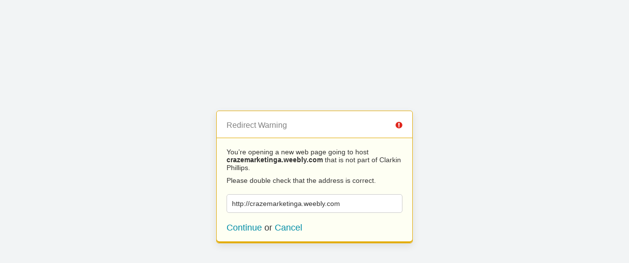

--- FILE ---
content_type: text/html; charset=UTF-8
request_url: https://clarkinphillips.com/?URL=crazemarketinga.weebly.com
body_size: 447
content:
<!doctype html>
<html>
	<head>
		<title>Redirect | ExpressionEngine</title>
		<meta http-equiv="content-type" content="text/html; charset=utf-8" lang="en-us" dir="ltr">
		<meta content="width=device-width, initial-scale=1.0, maximum-scale=1.0, user-scalable=no"  name="viewport">
		<meta name="referrer" content="no-referrer">
		<link rel="stylesheet" href="https://clarkinphillips.com/themes/ee/cp/css/out.min.css?v=1642024212" type="text/css" media="screen" />
	</head>
	<body>
		<section class="flex-wrap">
			<section class="wrap">

				
<div class="box warn">
	<h1>Redirect Warning <span class="icon-issue"></span></h1>
	<div class="updater-msg">
		<p>You’re opening a new web page going to host <b>crazemarketinga.weebly.com</b> that is not part of Clarkin Phillips.</p>
		<p>Please double check that the address is correct.</p>
		<div class="alert-notice">
			<p>http://crazemarketinga.weebly.com</p>
		</div>
		<p class="msg-choices"><a rel="nofollow noreferrer" href="http://crazemarketinga.weebly.com">Continue</a> or <a href="https://clarkinphillips.com/">Cancel</a></p>
	</div>
</div>

							</section>
		</section>
	</body>
</html>
